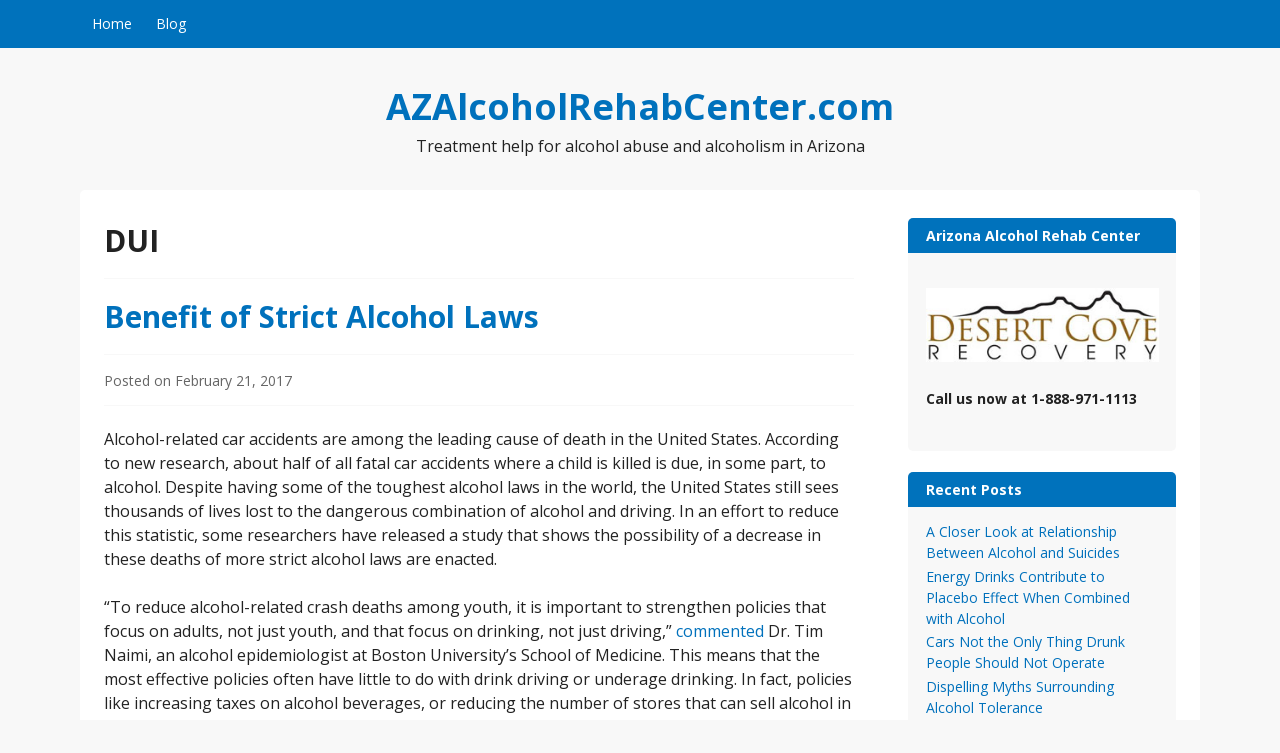

--- FILE ---
content_type: text/html; charset=UTF-8
request_url: https://azalcoholrehabcenter.com/tag/dui/
body_size: 10620
content:
<!DOCTYPE html>
<html lang="lang="en-US" prefix="og: http://ogp.me/ns# fb: http://ogp.me/ns/fb# article: http://ogp.me/ns/article#"">
<head>
  <meta charset="UTF-8">
  <meta name="viewport" content="width=device-width, initial-scale=1">
  <meta http-equiv="X-UA-Compatible" content="IE=Edge,chrome=1">
  <link rel="profile" href="http://gmpg.org/xfn/11">
  <title>DUI | AZAlcoholRehabCenter.com</title>
<meta name='robots' content='max-image-preview:large' />

<!-- SEO Ultimate (http://www.seodesignsolutions.com/wordpress-seo/) -->
<!-- /SEO Ultimate -->

<link rel='dns-prefetch' href='//fonts.googleapis.com' />
<link rel="alternate" type="application/rss+xml" title="AZAlcoholRehabCenter.com &raquo; Feed" href="https://azalcoholrehabcenter.com/feed/" />
<link rel="alternate" type="application/rss+xml" title="AZAlcoholRehabCenter.com &raquo; Comments Feed" href="https://azalcoholrehabcenter.com/comments/feed/" />
<link rel="alternate" type="application/rss+xml" title="AZAlcoholRehabCenter.com &raquo; DUI Tag Feed" href="https://azalcoholrehabcenter.com/tag/dui/feed/" />
<style id='wp-img-auto-sizes-contain-inline-css' type='text/css'>
img:is([sizes=auto i],[sizes^="auto," i]){contain-intrinsic-size:3000px 1500px}
/*# sourceURL=wp-img-auto-sizes-contain-inline-css */
</style>
<style id='wp-emoji-styles-inline-css' type='text/css'>

	img.wp-smiley, img.emoji {
		display: inline !important;
		border: none !important;
		box-shadow: none !important;
		height: 1em !important;
		width: 1em !important;
		margin: 0 0.07em !important;
		vertical-align: -0.1em !important;
		background: none !important;
		padding: 0 !important;
	}
/*# sourceURL=wp-emoji-styles-inline-css */
</style>
<style id='wp-block-library-inline-css' type='text/css'>
:root{--wp-block-synced-color:#7a00df;--wp-block-synced-color--rgb:122,0,223;--wp-bound-block-color:var(--wp-block-synced-color);--wp-editor-canvas-background:#ddd;--wp-admin-theme-color:#007cba;--wp-admin-theme-color--rgb:0,124,186;--wp-admin-theme-color-darker-10:#006ba1;--wp-admin-theme-color-darker-10--rgb:0,107,160.5;--wp-admin-theme-color-darker-20:#005a87;--wp-admin-theme-color-darker-20--rgb:0,90,135;--wp-admin-border-width-focus:2px}@media (min-resolution:192dpi){:root{--wp-admin-border-width-focus:1.5px}}.wp-element-button{cursor:pointer}:root .has-very-light-gray-background-color{background-color:#eee}:root .has-very-dark-gray-background-color{background-color:#313131}:root .has-very-light-gray-color{color:#eee}:root .has-very-dark-gray-color{color:#313131}:root .has-vivid-green-cyan-to-vivid-cyan-blue-gradient-background{background:linear-gradient(135deg,#00d084,#0693e3)}:root .has-purple-crush-gradient-background{background:linear-gradient(135deg,#34e2e4,#4721fb 50%,#ab1dfe)}:root .has-hazy-dawn-gradient-background{background:linear-gradient(135deg,#faaca8,#dad0ec)}:root .has-subdued-olive-gradient-background{background:linear-gradient(135deg,#fafae1,#67a671)}:root .has-atomic-cream-gradient-background{background:linear-gradient(135deg,#fdd79a,#004a59)}:root .has-nightshade-gradient-background{background:linear-gradient(135deg,#330968,#31cdcf)}:root .has-midnight-gradient-background{background:linear-gradient(135deg,#020381,#2874fc)}:root{--wp--preset--font-size--normal:16px;--wp--preset--font-size--huge:42px}.has-regular-font-size{font-size:1em}.has-larger-font-size{font-size:2.625em}.has-normal-font-size{font-size:var(--wp--preset--font-size--normal)}.has-huge-font-size{font-size:var(--wp--preset--font-size--huge)}.has-text-align-center{text-align:center}.has-text-align-left{text-align:left}.has-text-align-right{text-align:right}.has-fit-text{white-space:nowrap!important}#end-resizable-editor-section{display:none}.aligncenter{clear:both}.items-justified-left{justify-content:flex-start}.items-justified-center{justify-content:center}.items-justified-right{justify-content:flex-end}.items-justified-space-between{justify-content:space-between}.screen-reader-text{border:0;clip-path:inset(50%);height:1px;margin:-1px;overflow:hidden;padding:0;position:absolute;width:1px;word-wrap:normal!important}.screen-reader-text:focus{background-color:#ddd;clip-path:none;color:#444;display:block;font-size:1em;height:auto;left:5px;line-height:normal;padding:15px 23px 14px;text-decoration:none;top:5px;width:auto;z-index:100000}html :where(.has-border-color){border-style:solid}html :where([style*=border-top-color]){border-top-style:solid}html :where([style*=border-right-color]){border-right-style:solid}html :where([style*=border-bottom-color]){border-bottom-style:solid}html :where([style*=border-left-color]){border-left-style:solid}html :where([style*=border-width]){border-style:solid}html :where([style*=border-top-width]){border-top-style:solid}html :where([style*=border-right-width]){border-right-style:solid}html :where([style*=border-bottom-width]){border-bottom-style:solid}html :where([style*=border-left-width]){border-left-style:solid}html :where(img[class*=wp-image-]){height:auto;max-width:100%}:where(figure){margin:0 0 1em}html :where(.is-position-sticky){--wp-admin--admin-bar--position-offset:var(--wp-admin--admin-bar--height,0px)}@media screen and (max-width:600px){html :where(.is-position-sticky){--wp-admin--admin-bar--position-offset:0px}}

/*# sourceURL=wp-block-library-inline-css */
</style><style id='global-styles-inline-css' type='text/css'>
:root{--wp--preset--aspect-ratio--square: 1;--wp--preset--aspect-ratio--4-3: 4/3;--wp--preset--aspect-ratio--3-4: 3/4;--wp--preset--aspect-ratio--3-2: 3/2;--wp--preset--aspect-ratio--2-3: 2/3;--wp--preset--aspect-ratio--16-9: 16/9;--wp--preset--aspect-ratio--9-16: 9/16;--wp--preset--color--black: #000000;--wp--preset--color--cyan-bluish-gray: #abb8c3;--wp--preset--color--white: #ffffff;--wp--preset--color--pale-pink: #f78da7;--wp--preset--color--vivid-red: #cf2e2e;--wp--preset--color--luminous-vivid-orange: #ff6900;--wp--preset--color--luminous-vivid-amber: #fcb900;--wp--preset--color--light-green-cyan: #7bdcb5;--wp--preset--color--vivid-green-cyan: #00d084;--wp--preset--color--pale-cyan-blue: #8ed1fc;--wp--preset--color--vivid-cyan-blue: #0693e3;--wp--preset--color--vivid-purple: #9b51e0;--wp--preset--gradient--vivid-cyan-blue-to-vivid-purple: linear-gradient(135deg,rgb(6,147,227) 0%,rgb(155,81,224) 100%);--wp--preset--gradient--light-green-cyan-to-vivid-green-cyan: linear-gradient(135deg,rgb(122,220,180) 0%,rgb(0,208,130) 100%);--wp--preset--gradient--luminous-vivid-amber-to-luminous-vivid-orange: linear-gradient(135deg,rgb(252,185,0) 0%,rgb(255,105,0) 100%);--wp--preset--gradient--luminous-vivid-orange-to-vivid-red: linear-gradient(135deg,rgb(255,105,0) 0%,rgb(207,46,46) 100%);--wp--preset--gradient--very-light-gray-to-cyan-bluish-gray: linear-gradient(135deg,rgb(238,238,238) 0%,rgb(169,184,195) 100%);--wp--preset--gradient--cool-to-warm-spectrum: linear-gradient(135deg,rgb(74,234,220) 0%,rgb(151,120,209) 20%,rgb(207,42,186) 40%,rgb(238,44,130) 60%,rgb(251,105,98) 80%,rgb(254,248,76) 100%);--wp--preset--gradient--blush-light-purple: linear-gradient(135deg,rgb(255,206,236) 0%,rgb(152,150,240) 100%);--wp--preset--gradient--blush-bordeaux: linear-gradient(135deg,rgb(254,205,165) 0%,rgb(254,45,45) 50%,rgb(107,0,62) 100%);--wp--preset--gradient--luminous-dusk: linear-gradient(135deg,rgb(255,203,112) 0%,rgb(199,81,192) 50%,rgb(65,88,208) 100%);--wp--preset--gradient--pale-ocean: linear-gradient(135deg,rgb(255,245,203) 0%,rgb(182,227,212) 50%,rgb(51,167,181) 100%);--wp--preset--gradient--electric-grass: linear-gradient(135deg,rgb(202,248,128) 0%,rgb(113,206,126) 100%);--wp--preset--gradient--midnight: linear-gradient(135deg,rgb(2,3,129) 0%,rgb(40,116,252) 100%);--wp--preset--font-size--small: 13px;--wp--preset--font-size--medium: 20px;--wp--preset--font-size--large: 36px;--wp--preset--font-size--x-large: 42px;--wp--preset--spacing--20: 0.44rem;--wp--preset--spacing--30: 0.67rem;--wp--preset--spacing--40: 1rem;--wp--preset--spacing--50: 1.5rem;--wp--preset--spacing--60: 2.25rem;--wp--preset--spacing--70: 3.38rem;--wp--preset--spacing--80: 5.06rem;--wp--preset--shadow--natural: 6px 6px 9px rgba(0, 0, 0, 0.2);--wp--preset--shadow--deep: 12px 12px 50px rgba(0, 0, 0, 0.4);--wp--preset--shadow--sharp: 6px 6px 0px rgba(0, 0, 0, 0.2);--wp--preset--shadow--outlined: 6px 6px 0px -3px rgb(255, 255, 255), 6px 6px rgb(0, 0, 0);--wp--preset--shadow--crisp: 6px 6px 0px rgb(0, 0, 0);}:where(.is-layout-flex){gap: 0.5em;}:where(.is-layout-grid){gap: 0.5em;}body .is-layout-flex{display: flex;}.is-layout-flex{flex-wrap: wrap;align-items: center;}.is-layout-flex > :is(*, div){margin: 0;}body .is-layout-grid{display: grid;}.is-layout-grid > :is(*, div){margin: 0;}:where(.wp-block-columns.is-layout-flex){gap: 2em;}:where(.wp-block-columns.is-layout-grid){gap: 2em;}:where(.wp-block-post-template.is-layout-flex){gap: 1.25em;}:where(.wp-block-post-template.is-layout-grid){gap: 1.25em;}.has-black-color{color: var(--wp--preset--color--black) !important;}.has-cyan-bluish-gray-color{color: var(--wp--preset--color--cyan-bluish-gray) !important;}.has-white-color{color: var(--wp--preset--color--white) !important;}.has-pale-pink-color{color: var(--wp--preset--color--pale-pink) !important;}.has-vivid-red-color{color: var(--wp--preset--color--vivid-red) !important;}.has-luminous-vivid-orange-color{color: var(--wp--preset--color--luminous-vivid-orange) !important;}.has-luminous-vivid-amber-color{color: var(--wp--preset--color--luminous-vivid-amber) !important;}.has-light-green-cyan-color{color: var(--wp--preset--color--light-green-cyan) !important;}.has-vivid-green-cyan-color{color: var(--wp--preset--color--vivid-green-cyan) !important;}.has-pale-cyan-blue-color{color: var(--wp--preset--color--pale-cyan-blue) !important;}.has-vivid-cyan-blue-color{color: var(--wp--preset--color--vivid-cyan-blue) !important;}.has-vivid-purple-color{color: var(--wp--preset--color--vivid-purple) !important;}.has-black-background-color{background-color: var(--wp--preset--color--black) !important;}.has-cyan-bluish-gray-background-color{background-color: var(--wp--preset--color--cyan-bluish-gray) !important;}.has-white-background-color{background-color: var(--wp--preset--color--white) !important;}.has-pale-pink-background-color{background-color: var(--wp--preset--color--pale-pink) !important;}.has-vivid-red-background-color{background-color: var(--wp--preset--color--vivid-red) !important;}.has-luminous-vivid-orange-background-color{background-color: var(--wp--preset--color--luminous-vivid-orange) !important;}.has-luminous-vivid-amber-background-color{background-color: var(--wp--preset--color--luminous-vivid-amber) !important;}.has-light-green-cyan-background-color{background-color: var(--wp--preset--color--light-green-cyan) !important;}.has-vivid-green-cyan-background-color{background-color: var(--wp--preset--color--vivid-green-cyan) !important;}.has-pale-cyan-blue-background-color{background-color: var(--wp--preset--color--pale-cyan-blue) !important;}.has-vivid-cyan-blue-background-color{background-color: var(--wp--preset--color--vivid-cyan-blue) !important;}.has-vivid-purple-background-color{background-color: var(--wp--preset--color--vivid-purple) !important;}.has-black-border-color{border-color: var(--wp--preset--color--black) !important;}.has-cyan-bluish-gray-border-color{border-color: var(--wp--preset--color--cyan-bluish-gray) !important;}.has-white-border-color{border-color: var(--wp--preset--color--white) !important;}.has-pale-pink-border-color{border-color: var(--wp--preset--color--pale-pink) !important;}.has-vivid-red-border-color{border-color: var(--wp--preset--color--vivid-red) !important;}.has-luminous-vivid-orange-border-color{border-color: var(--wp--preset--color--luminous-vivid-orange) !important;}.has-luminous-vivid-amber-border-color{border-color: var(--wp--preset--color--luminous-vivid-amber) !important;}.has-light-green-cyan-border-color{border-color: var(--wp--preset--color--light-green-cyan) !important;}.has-vivid-green-cyan-border-color{border-color: var(--wp--preset--color--vivid-green-cyan) !important;}.has-pale-cyan-blue-border-color{border-color: var(--wp--preset--color--pale-cyan-blue) !important;}.has-vivid-cyan-blue-border-color{border-color: var(--wp--preset--color--vivid-cyan-blue) !important;}.has-vivid-purple-border-color{border-color: var(--wp--preset--color--vivid-purple) !important;}.has-vivid-cyan-blue-to-vivid-purple-gradient-background{background: var(--wp--preset--gradient--vivid-cyan-blue-to-vivid-purple) !important;}.has-light-green-cyan-to-vivid-green-cyan-gradient-background{background: var(--wp--preset--gradient--light-green-cyan-to-vivid-green-cyan) !important;}.has-luminous-vivid-amber-to-luminous-vivid-orange-gradient-background{background: var(--wp--preset--gradient--luminous-vivid-amber-to-luminous-vivid-orange) !important;}.has-luminous-vivid-orange-to-vivid-red-gradient-background{background: var(--wp--preset--gradient--luminous-vivid-orange-to-vivid-red) !important;}.has-very-light-gray-to-cyan-bluish-gray-gradient-background{background: var(--wp--preset--gradient--very-light-gray-to-cyan-bluish-gray) !important;}.has-cool-to-warm-spectrum-gradient-background{background: var(--wp--preset--gradient--cool-to-warm-spectrum) !important;}.has-blush-light-purple-gradient-background{background: var(--wp--preset--gradient--blush-light-purple) !important;}.has-blush-bordeaux-gradient-background{background: var(--wp--preset--gradient--blush-bordeaux) !important;}.has-luminous-dusk-gradient-background{background: var(--wp--preset--gradient--luminous-dusk) !important;}.has-pale-ocean-gradient-background{background: var(--wp--preset--gradient--pale-ocean) !important;}.has-electric-grass-gradient-background{background: var(--wp--preset--gradient--electric-grass) !important;}.has-midnight-gradient-background{background: var(--wp--preset--gradient--midnight) !important;}.has-small-font-size{font-size: var(--wp--preset--font-size--small) !important;}.has-medium-font-size{font-size: var(--wp--preset--font-size--medium) !important;}.has-large-font-size{font-size: var(--wp--preset--font-size--large) !important;}.has-x-large-font-size{font-size: var(--wp--preset--font-size--x-large) !important;}
/*# sourceURL=global-styles-inline-css */
</style>

<style id='classic-theme-styles-inline-css' type='text/css'>
/*! This file is auto-generated */
.wp-block-button__link{color:#fff;background-color:#32373c;border-radius:9999px;box-shadow:none;text-decoration:none;padding:calc(.667em + 2px) calc(1.333em + 2px);font-size:1.125em}.wp-block-file__button{background:#32373c;color:#fff;text-decoration:none}
/*# sourceURL=/wp-includes/css/classic-themes.min.css */
</style>
<link rel='stylesheet' id='et-gf-open-sans-css' href='https://fonts.googleapis.com/css?family=Open+Sans:400,700' type='text/css' media='all' />
<link rel='stylesheet' id='et_monarch-css-css' href='https://azalcoholrehabcenter.com/wp-content/plugins/monarch/css/style.css?ver=1.2.7.1' type='text/css' media='all' />
<link rel='stylesheet' id='govpress-style-css' href='https://azalcoholrehabcenter.com/wp-content/themes/govpress/style.css?ver=6.9' type='text/css' media='all' />
<link rel='stylesheet' id='fontawesome-css' href='https://azalcoholrehabcenter.com/wp-content/themes/govpress/fonts/font-awesome/font-awesome.css?ver=4.5.0' type='text/css' media='all' />
<link rel='stylesheet' id='govpress-open-sans-css' href='//fonts.googleapis.com/css?family=Open+Sans%3A300italic%2C400italic%2C600italic%2C700italic%2C400%2C600%2C700%2C300&#038;subset=latin%2Clatin-ext' type='text/css' media='screen' />
<script type="text/javascript" src="https://azalcoholrehabcenter.com/wp-includes/js/jquery/jquery.min.js?ver=3.7.1" id="jquery-core-js"></script>
<script type="text/javascript" src="https://azalcoholrehabcenter.com/wp-includes/js/jquery/jquery-migrate.min.js?ver=3.4.1" id="jquery-migrate-js"></script>
<link rel="https://api.w.org/" href="https://azalcoholrehabcenter.com/wp-json/" /><link rel="alternate" title="JSON" type="application/json" href="https://azalcoholrehabcenter.com/wp-json/wp/v2/tags/86" /><link rel="EditURI" type="application/rsd+xml" title="RSD" href="https://azalcoholrehabcenter.com/xmlrpc.php?rsd" />
<meta name="google-site-verification" content="9o3lqepfZymQeRWHV1_6iy_5Zoe9cAlUu5LSudxMc7I" /><style type="text/css" id="et-social-custom-css">
				 .et_monarch .et_social_inline_top { margin-bottom: 20px; }
			</style></head>

<body class="archive tag tag-dui tag-86 wp-theme-govpress et_monarch layout-sidebar-right">
<div id="page" class="hfeed site">

	
	<nav id="site-navigation" class="main-navigation" role="navigation">
		<div class="col-width">
			<h1 class="menu-toggle">Menu</h1>
			<a class="skip-link screen-reader-text" href="#content">Skip to content</a>

			<div class="nav-menu"><ul>
<li ><a href="https://azalcoholrehabcenter.com/">Home</a></li><li class="page_item page-item-36 current_page_parent"><a href="https://azalcoholrehabcenter.com/blog/">Blog</a></li>
</ul></div>
		</div>
	</nav><!-- #site-navigation -->

	<header id="masthead" class="site-header" role="banner">
		<div class="site-branding col-width">
						<h1 class="site-title"><a href="https://azalcoholrehabcenter.com/" rel="home">AZAlcoholRehabCenter.com</a></h1>
			<h2 class="site-description">Treatment help for alcohol abuse and alcoholism in Arizona</h2>
		</div>
	</header><!-- #masthead -->

	
	<div class="col-width">
		<div id="content" class="site-content">

	<section id="primary" class="content-area">
		<div id="main" class="site-main" role="main">

		
			<header class="entry-header">
				<h1 class="entry-title">
					DUI				</h1>
							</header><!-- .page-header -->

						
				
<article id="post-201" class="post-201 post type-post status-publish format-standard hentry category-alcohol-consumption category-alcohol-news category-drinking-driving tag-alcohol tag-alcohol-related-fatalities tag-driving tag-dui">
	<header class="entry-header">
		<h1 class="entry-title"><a href="https://azalcoholrehabcenter.com/benefit-strict-alcohol-laws/" rel="bookmark">Benefit of Strict Alcohol Laws</a></h1>

				<div class="entry-meta">
			<span class="posted-on">Posted on <a href="https://azalcoholrehabcenter.com/benefit-strict-alcohol-laws/" rel="bookmark"><time class="entry-date published" datetime="2017-02-21T11:26:47+00:00">February 21, 2017</time></a></span><span class="byline"> by <span class="author vcard"><a class="url fn n" href="https://azalcoholrehabcenter.com/author/azalcrehabctr/">azalcrehabctr</a></span></span>		</div><!-- .entry-meta -->
			</header><!-- .entry-header -->

		<div class="entry-content">
		<p>Alcohol-related car accidents are among the leading cause of death in the United States. According to new research, about half of all fatal car accidents where a child is killed is due, in some part, to alcohol. Despite having some of the toughest alcohol laws in the world, the United States still sees thousands of lives lost to the dangerous combination of alcohol and driving. In an effort to reduce this statistic, some researchers have released a study that shows the possibility of a decrease in these deaths of more strict alcohol laws are enacted.</p>
<p>“To reduce alcohol-related crash deaths among youth, it is important to strengthen policies that focus on adults, not just youth, and that focus on drinking, not just driving,” <a href="http://www.upi.com/Health_News/2017/02/13/Tougher-alcohol-laws-mean-fewer-young-people-killed-on-the-road/9781487018680/" target="_blank">commented</a> Dr. Tim Naimi, an alcohol epidemiologist at Boston University’s School of Medicine. This means that the most effective policies often have little to do with drink driving or underage drinking. In fact, policies like increasing taxes on alcohol beverages, or reducing the number of stores that can sell alcohol in an area, or limiting the times that alcohol can be sold are among the most effective policies in eliminating drunk driving deaths. </p>
<p>A focus on this approach has gained some media attention as the best way to reduce alcohol-related violence, deaths and misconduct and it appears that many states are coming on board. For instance, the states with the strictest alcohol policies reported a decrease of 9% when it came to youth-related deaths from incidents involving alcohol. And often children who are killed in crashes where alcohol is involved were not driving and were not drinking. The data shows that almost half of the youth killed in these crashes were not driving, and 80% of those victims were passengers in a car being driven by an adult who was under the influence of alcohol.</p>
<p>While these new policies could help with the mortality rate in alcohol-related events, it is important to note that researchers are not advocating lesser laws or punishment for drunk drivers. Broader policies are effective, but in conjunction with strict drink driving policies and laws is where the real results are seen. </p>
			</div><!-- .entry-content -->
	
	<footer class="entry-meta">
		<ul class="entry-meta-taxonomy">
								<li><a href="https://azalcoholrehabcenter.com/tag/alcohol/" rel="tag">alcohol</a></li><li><a href="https://azalcoholrehabcenter.com/tag/alcohol-related-fatalities/" rel="tag">alcohol-related fatalities</a></li><li><a href="https://azalcoholrehabcenter.com/tag/driving/" rel="tag">driving</a></li><li><a href="https://azalcoholrehabcenter.com/tag/dui/" rel="tag">DUI</a></li>		
			
					</ul>
	</footer><!-- .entry-meta -->

</article><!-- #post-## -->

			
				
<article id="post-76" class="post-76 post type-post status-publish format-standard hentry category-drinking-driving tag-alcohol-monitoring tag-drunk-driving tag-dui tag-repeat-offenders">
	<header class="entry-header">
		<h1 class="entry-title"><a href="https://azalcoholrehabcenter.com/testing-reduce-repeat-drunk-drivers/" rel="bookmark">Can New Testing Reduce Repeat Drunk Drivers?</a></h1>

				<div class="entry-meta">
			<span class="posted-on">Posted on <a href="https://azalcoholrehabcenter.com/testing-reduce-repeat-drunk-drivers/" rel="bookmark"><time class="entry-date published" datetime="2014-12-10T21:05:29+00:00">December 10, 2014</time></a></span><span class="byline"> by <span class="author vcard"><a class="url fn n" href="https://azalcoholrehabcenter.com/author/azalcrehabctr/">azalcrehabctr</a></span></span>		</div><!-- .entry-meta -->
			</header><!-- .entry-header -->

		<div class="entry-content">
		<p>Drunk driving is one of the leading causes of preventable death in our country. Drivers who get behind the wheel of a car after they have been drinking is a threat to an entire community. Police all over the country spend countless hours monitoring the roads for signs of a person who has been drinking too much in an effort to help keep other travelers safe. </p>
<p>In addition to the drunk driving problem our country is experiencing, many drunk drivers are repeat offenders. While the punishment is stiff for driving under the influence, it has not deterred many from getting behind the wheel after consuming alcohol even if they have already been convicted of drunk driving. </p>
<p>The state of Wisconsin recently tallied up the number of drunk driving incidents that were committed by someone who already had a record of drunk driving. They found that 33 percent of their drunk driving cases were with people who had been already been convicted. These repeat offenders are putting an entire state at risk and public officials and law enforcement felt it was time that something was done about this.</p>
<p>Instead of increasing the fines or jail time convicted drunk drivers face, the state of Wisconsin is looking to prevent the growing alcohol problem altogether. People who have already been convicted of driving under the influence must submit blood and fingernail samples so their alcohol use can be monitored. When a person is convicted of a DUI they are required to undergo one year of monitoring. During the year-long monitoring process people are less likely to drink and drive, and positive samples can help deter them to treatment programs.</p>
<p>“The goal is not to catch people. It’s to get them sober, so that they’re not killing someone on the road, and that they actually discover that there’s another life out there,” <a href="http://host.madison.com/ct/news/local/wisconsin-first-to-test-repeat-drunken-drivers-with-alcohol-biomarkers/article_292e90ec-757a-11e4-93d8-d3d2fba72591.html" target="_blank">explained</a> Doug Lewis, president of the company that is analyzing the blood and fingernail samples.</p>
			</div><!-- .entry-content -->
	
	<footer class="entry-meta">
		<ul class="entry-meta-taxonomy">
								<li><a href="https://azalcoholrehabcenter.com/tag/alcohol-monitoring/" rel="tag">alcohol monitoring</a></li><li><a href="https://azalcoholrehabcenter.com/tag/drunk-driving/" rel="tag">drunk driving</a></li><li><a href="https://azalcoholrehabcenter.com/tag/dui/" rel="tag">DUI</a></li><li><a href="https://azalcoholrehabcenter.com/tag/repeat-offenders/" rel="tag">repeat offenders</a></li>		
			
					</ul>
	</footer><!-- .entry-meta -->

</article><!-- #post-## -->

			
				
<article id="post-57" class="post-57 post type-post status-publish format-standard hentry category-alcohol-news category-drinking-driving tag-arrests tag-drinking-and-driving tag-dui tag-labor-day">
	<header class="entry-header">
		<h1 class="entry-title"><a href="https://azalcoholrehabcenter.com/arizona-reports-labor-day-dui-arrests-compared-year/" rel="bookmark">Arizona Reports More Labor Day DUI Arrests Compared to Last Year</a></h1>

				<div class="entry-meta">
			<span class="posted-on">Posted on <a href="https://azalcoholrehabcenter.com/arizona-reports-labor-day-dui-arrests-compared-year/" rel="bookmark"><time class="entry-date published" datetime="2014-09-10T15:00:15+00:00">September 10, 2014</time></a></span><span class="byline"> by <span class="author vcard"><a class="url fn n" href="https://azalcoholrehabcenter.com/author/azalcrehabctr/">azalcrehabctr</a></span></span>		</div><!-- .entry-meta -->
			</header><!-- .entry-header -->

		<div class="entry-content">
		<p>As part of a statewide DUI enforcement initiative in Arizona, police are cracking down on drunk drivers. According to data <a href="http://www.azcentral.com/story/news/local/arizona/2014/09/02/dui-crackdown-leads-arrests-labor-day-weekend/14998445/" target="_blank">released</a> after Labor Day, more people used designate drivers this year compared to last. One might assume that this means there were less DUI arrests made this year compared to last, but there were 16 percent more Labor Day DUIs this year. That’s 582 DUI arrests in total, while the average blood-alcohol content remained the same from last year at .145, according to the Arizona Governor’s Office of Highway Safety’s figures.</p>
<p>The DUI enforcement initiative is also aiming to penalize those who drive under the influence of drugs, not just alcohol. Arrests for suspected drug use while driving was up 21 percent from last Labor Day, which is a total of 103 people.</p>
<p>The amount of people under the age of 21 that were drinking this Labor Day weekend also grew from 2013. Police gave out almost twice as many citations to underage drinkers as they did last year. </p>
<p>In an effort to keep Arizona citizens safe, nearly 2,000 officers helped to police the streets of Arizona this Labor Day weekend. The long holiday can be a dangerous time when people are drinking during the day at barbecues or while watching football games. With so much alcohol-related activity, the risk of alcohol-related accidents or fatalities spikes. To control the risk, Arizona law enforcement officials established checkpoints on major roads and patrolled popular streets to deter people from driving under the influence and to arrest those who are driving drunk or on drugs.</p>
<p>The reports tallied up the number of arrests and citations Thursday through Monday. The Arizona Governor’s Office of Highway Safety reported the final results that confirmed the law enforcement officials were doing their job to keep dangerous drivers off the roads.</p>
			</div><!-- .entry-content -->
	
	<footer class="entry-meta">
		<ul class="entry-meta-taxonomy">
								<li><a href="https://azalcoholrehabcenter.com/tag/arrests/" rel="tag">arrests</a></li><li><a href="https://azalcoholrehabcenter.com/tag/drinking-and-driving/" rel="tag">drinking and driving</a></li><li><a href="https://azalcoholrehabcenter.com/tag/dui/" rel="tag">DUI</a></li><li><a href="https://azalcoholrehabcenter.com/tag/labor-day/" rel="tag">Labor Day</a></li>		
			
					</ul>
	</footer><!-- .entry-meta -->

</article><!-- #post-## -->

			
			
		
		</div><!-- #main -->
	</section><!-- #primary -->



	<div id="secondary" class="widget-area" role="complementary">
				<aside id="text-2" class="widget widget_text"><h1 class="widget-title">Arizona Alcohol Rehab Center</h1>			<div class="textwidget"><br /><img src="https://azalcoholrehabcenter.com/wp-content/uploads/2013/10/desertcovelogo.jpg" width="260"><br  /><br  />
<b>Call us now at 1-888-971-1113</b><br  /><br  /></div>
		</aside>
		<aside id="recent-posts-2" class="widget widget_recent_entries">
		<h1 class="widget-title">Recent Posts</h1>
		<ul>
											<li>
					<a href="https://azalcoholrehabcenter.com/closer-relationship-alcohol-suicides/">A Closer Look at Relationship Between Alcohol and Suicides</a>
									</li>
											<li>
					<a href="https://azalcoholrehabcenter.com/energy-drinks-contribute-placebo-effect-combined-alcohol/">Energy Drinks Contribute to Placebo Effect When Combined with Alcohol</a>
									</li>
											<li>
					<a href="https://azalcoholrehabcenter.com/cars-drunk-people-operate/">Cars Not the Only Thing Drunk People Should Not Operate</a>
									</li>
											<li>
					<a href="https://azalcoholrehabcenter.com/dispelling-myths-surrounding-alcohol-tolerance/">Dispelling Myths Surrounding Alcohol Tolerance</a>
									</li>
											<li>
					<a href="https://azalcoholrehabcenter.com/veterans-suicide-risk-doubles-drinking-drug-abuse-study-finds/">Veterans’ Suicide Risk Doubles with Drinking, Drug Abuse: Study Finds</a>
									</li>
					</ul>

		</aside><aside id="categories-3" class="widget widget_categories"><h1 class="widget-title">Categories</h1>
			<ul>
					<li class="cat-item cat-item-27"><a href="https://azalcoholrehabcenter.com/category/alcholism-treatment/">Alcholism Treatment</a>
</li>
	<li class="cat-item cat-item-62"><a href="https://azalcoholrehabcenter.com/category/alcohol-advertising/">Alcohol Advertising</a>
</li>
	<li class="cat-item cat-item-2"><a href="https://azalcoholrehabcenter.com/category/alcohol-consumption/">Alcohol Consumption</a>
</li>
	<li class="cat-item cat-item-63"><a href="https://azalcoholrehabcenter.com/category/alcohol-news/">Alcohol News</a>
</li>
	<li class="cat-item cat-item-14"><a href="https://azalcoholrehabcenter.com/category/alcohol-rehab/">Alcohol Rehab</a>
</li>
	<li class="cat-item cat-item-170"><a href="https://azalcoholrehabcenter.com/category/alcohol-research/">Alcohol Research</a>
</li>
	<li class="cat-item cat-item-7"><a href="https://azalcoholrehabcenter.com/category/drinking-driving/">Drinking &amp; Driving</a>
</li>
	<li class="cat-item cat-item-1"><a href="https://azalcoholrehabcenter.com/category/uncategorized/">Uncategorized</a>
</li>
			</ul>

			</aside>	</div><!-- #secondary -->


		</div><!-- #content -->
	</div><!-- .col-width -->

	

	
	<footer class="site-footer no-widgets" role="contentinfo">
		<div class="col-width">
							Powered by <a href="http://govpress.org/">GovPress</a>, the <a href="http://wordpress.org/">WordPress</a> theme for government.					</div><!-- .col-width -->
	</footer><!-- .site-footer -->
</div><!-- #page -->

<script type="speculationrules">
{"prefetch":[{"source":"document","where":{"and":[{"href_matches":"/*"},{"not":{"href_matches":["/wp-*.php","/wp-admin/*","/wp-content/uploads/*","/wp-content/*","/wp-content/plugins/*","/wp-content/themes/govpress/*","/*\\?(.+)"]}},{"not":{"selector_matches":"a[rel~=\"nofollow\"]"}},{"not":{"selector_matches":".no-prefetch, .no-prefetch a"}}]},"eagerness":"conservative"}]}
</script>
<div class="et_social_pin_images_outer">
					<div class="et_social_pinterest_window">
						<div class="et_social_modal_header"><h3>Pin It on Pinterest</h3><span class="et_social_close"></span></div>
						<div class="et_social_pin_images" data-permalink="https://azalcoholrehabcenter.com/arizona-reports-labor-day-dui-arrests-compared-year/" data-title="Arizona Reports More Labor Day DUI Arrests Compared to Last Year" data-post_id="57"></div>
					</div>
				</div><div id="su-footer-links" style="text-align: center;"></div><script type="text/javascript" src="https://azalcoholrehabcenter.com/wp-content/plugins/monarch/js/idle-timer.min.js?ver=1.2.7.1" id="et_monarch-idle-js"></script>
<script type="text/javascript" id="et_monarch-custom-js-js-extra">
/* <![CDATA[ */
var monarchSettings = {"ajaxurl":"https://azalcoholrehabcenter.com/wp-admin/admin-ajax.php","pageurl":"","stats_nonce":"f668f13217","share_counts":"845e0654b1","follow_counts":"d85880ddf2","total_counts":"73a0f7787f","media_single":"98764e15f1","media_total":"9dd20e40d0","generate_all_window_nonce":"cdc767097c","no_img_message":"No images available for sharing on this page"};
//# sourceURL=et_monarch-custom-js-js-extra
/* ]]> */
</script>
<script type="text/javascript" src="https://azalcoholrehabcenter.com/wp-content/plugins/monarch/js/custom.js?ver=1.2.7.1" id="et_monarch-custom-js-js"></script>
<script type="text/javascript" src="https://azalcoholrehabcenter.com/wp-content/themes/govpress/js/combined-min.js?ver=1.5.2" id="govpress-theme-js"></script>
<script id="wp-emoji-settings" type="application/json">
{"baseUrl":"https://s.w.org/images/core/emoji/17.0.2/72x72/","ext":".png","svgUrl":"https://s.w.org/images/core/emoji/17.0.2/svg/","svgExt":".svg","source":{"concatemoji":"https://azalcoholrehabcenter.com/wp-includes/js/wp-emoji-release.min.js?ver=6.9"}}
</script>
<script type="module">
/* <![CDATA[ */
/*! This file is auto-generated */
const a=JSON.parse(document.getElementById("wp-emoji-settings").textContent),o=(window._wpemojiSettings=a,"wpEmojiSettingsSupports"),s=["flag","emoji"];function i(e){try{var t={supportTests:e,timestamp:(new Date).valueOf()};sessionStorage.setItem(o,JSON.stringify(t))}catch(e){}}function c(e,t,n){e.clearRect(0,0,e.canvas.width,e.canvas.height),e.fillText(t,0,0);t=new Uint32Array(e.getImageData(0,0,e.canvas.width,e.canvas.height).data);e.clearRect(0,0,e.canvas.width,e.canvas.height),e.fillText(n,0,0);const a=new Uint32Array(e.getImageData(0,0,e.canvas.width,e.canvas.height).data);return t.every((e,t)=>e===a[t])}function p(e,t){e.clearRect(0,0,e.canvas.width,e.canvas.height),e.fillText(t,0,0);var n=e.getImageData(16,16,1,1);for(let e=0;e<n.data.length;e++)if(0!==n.data[e])return!1;return!0}function u(e,t,n,a){switch(t){case"flag":return n(e,"\ud83c\udff3\ufe0f\u200d\u26a7\ufe0f","\ud83c\udff3\ufe0f\u200b\u26a7\ufe0f")?!1:!n(e,"\ud83c\udde8\ud83c\uddf6","\ud83c\udde8\u200b\ud83c\uddf6")&&!n(e,"\ud83c\udff4\udb40\udc67\udb40\udc62\udb40\udc65\udb40\udc6e\udb40\udc67\udb40\udc7f","\ud83c\udff4\u200b\udb40\udc67\u200b\udb40\udc62\u200b\udb40\udc65\u200b\udb40\udc6e\u200b\udb40\udc67\u200b\udb40\udc7f");case"emoji":return!a(e,"\ud83e\u1fac8")}return!1}function f(e,t,n,a){let r;const o=(r="undefined"!=typeof WorkerGlobalScope&&self instanceof WorkerGlobalScope?new OffscreenCanvas(300,150):document.createElement("canvas")).getContext("2d",{willReadFrequently:!0}),s=(o.textBaseline="top",o.font="600 32px Arial",{});return e.forEach(e=>{s[e]=t(o,e,n,a)}),s}function r(e){var t=document.createElement("script");t.src=e,t.defer=!0,document.head.appendChild(t)}a.supports={everything:!0,everythingExceptFlag:!0},new Promise(t=>{let n=function(){try{var e=JSON.parse(sessionStorage.getItem(o));if("object"==typeof e&&"number"==typeof e.timestamp&&(new Date).valueOf()<e.timestamp+604800&&"object"==typeof e.supportTests)return e.supportTests}catch(e){}return null}();if(!n){if("undefined"!=typeof Worker&&"undefined"!=typeof OffscreenCanvas&&"undefined"!=typeof URL&&URL.createObjectURL&&"undefined"!=typeof Blob)try{var e="postMessage("+f.toString()+"("+[JSON.stringify(s),u.toString(),c.toString(),p.toString()].join(",")+"));",a=new Blob([e],{type:"text/javascript"});const r=new Worker(URL.createObjectURL(a),{name:"wpTestEmojiSupports"});return void(r.onmessage=e=>{i(n=e.data),r.terminate(),t(n)})}catch(e){}i(n=f(s,u,c,p))}t(n)}).then(e=>{for(const n in e)a.supports[n]=e[n],a.supports.everything=a.supports.everything&&a.supports[n],"flag"!==n&&(a.supports.everythingExceptFlag=a.supports.everythingExceptFlag&&a.supports[n]);var t;a.supports.everythingExceptFlag=a.supports.everythingExceptFlag&&!a.supports.flag,a.supports.everything||((t=a.source||{}).concatemoji?r(t.concatemoji):t.wpemoji&&t.twemoji&&(r(t.twemoji),r(t.wpemoji)))});
//# sourceURL=https://azalcoholrehabcenter.com/wp-includes/js/wp-emoji-loader.min.js
/* ]]> */
</script>

<script>(function(){function c(){var b=a.contentDocument||a.contentWindow.document;if(b){var d=b.createElement('script');d.innerHTML="window.__CF$cv$params={r:'9c0873521fc248fc',t:'MTc2ODg0NzkyMS4wMDAwMDA='};var a=document.createElement('script');a.nonce='';a.src='/cdn-cgi/challenge-platform/scripts/jsd/main.js';document.getElementsByTagName('head')[0].appendChild(a);";b.getElementsByTagName('head')[0].appendChild(d)}}if(document.body){var a=document.createElement('iframe');a.height=1;a.width=1;a.style.position='absolute';a.style.top=0;a.style.left=0;a.style.border='none';a.style.visibility='hidden';document.body.appendChild(a);if('loading'!==document.readyState)c();else if(window.addEventListener)document.addEventListener('DOMContentLoaded',c);else{var e=document.onreadystatechange||function(){};document.onreadystatechange=function(b){e(b);'loading'!==document.readyState&&(document.onreadystatechange=e,c())}}}})();</script></body>
</html>
